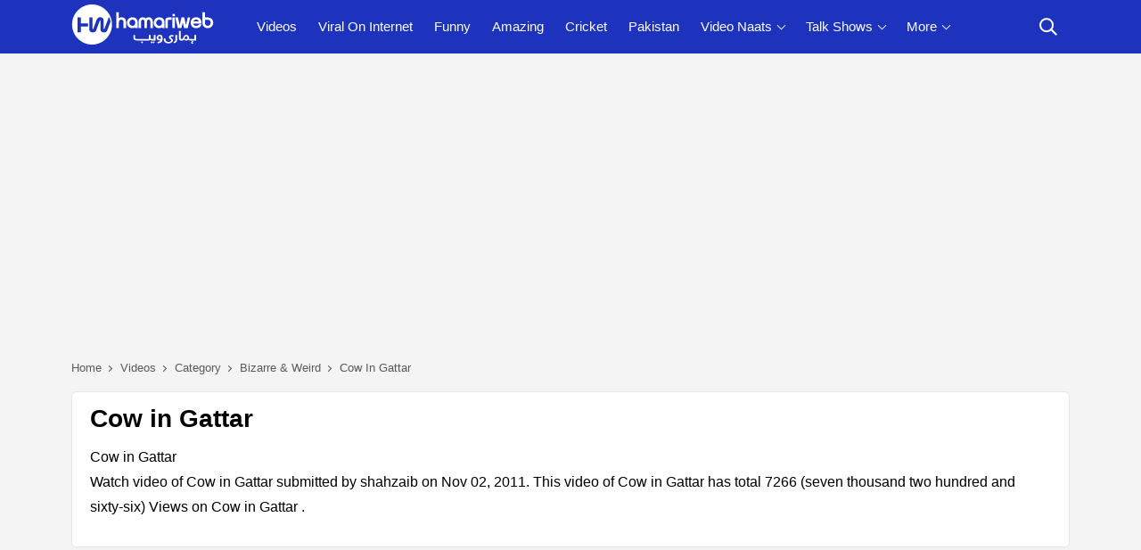

--- FILE ---
content_type: text/html; charset=utf-8
request_url: https://videos.hamariweb.com/bizarre-and-weird/cow-in-gattar_2856
body_size: 22462
content:
<!DOCTYPE html>
<html lang="en-US">
<head id="Head1">
    <script async src="//c.pubguru.net/pg.hamariweb.js"></script>
    <script async src="https://securepubads.g.doubleclick.net/tag/js/gpt.js"></script>
    <script type="text/javascript">    window.googletag = window.googletag || {}; window.googletag.cmd = window.googletag.cmd || []; window.googletag.cmd.push(function () { window.__onpageGptEmbed = (new Date()).getTime() })</script>

    <meta charset="utf-8" /><meta http-equiv="X-UA-Compatible" content="IE=edge,chrome=1" /><meta name="viewport" content="width=device-width, initial-scale=1, shrink-to-fit=no" /><script>class UPLazyLoadScripts {constructor(e) {this.triggerEvents = e, this.eventOptions = {passive: !0}, this.userEventListener = this.triggerListener.bind(this), this.delayedScripts = {normal: [],async: [],defer: []}, this.allJQueries = []}_addUserInteractionListener(e) {this.triggerEvents.forEach((t => window.addEventListener(t, e.userEventListener, e.eventOptions)))}_removeUserInteractionListener(e) {this.triggerEvents.forEach((t => window.removeEventListener(t, e.userEventListener, e.eventOptions)))}triggerListener() {this._removeUserInteractionListener(this), "loading" === document.readyState ? document.addEventListener("DOMContentLoaded", this._loadEverythingNow.bind(this)) : this._loadEverythingNow()}async _loadEverythingNow() {this._delayEventListeners(), this._delayJQueryReady(this), this._handleDocumentWrite(), this._registerAllDelayedScripts(), this._preloadAllScripts(), await this._loadScriptsFromList(this.delayedScripts.normal), await this._loadScriptsFromList(this.delayedScripts.defer), await this._loadScriptsFromList(this.delayedScripts.async), await this._triggerDOMContentLoaded(), await this._triggerWindowLoad(), window.dispatchEvent(new Event("rocket-allScriptsLoaded"))}_registerAllDelayedScripts() {document.querySelectorAll("script[type=uplazyloadscript]").forEach((e => {e.hasAttribute("src") ? e.hasAttribute("async") && !1 !== e.async ? this.delayedScripts.async.push(e) : e.hasAttribute("defer") && !1 !== e.defer || "module" === e.getAttribute("data-rocket-type") ? this.delayedScripts.defer.push(e) : this.delayedScripts.normal.push(e) : this.delayedScripts.normal.push(e)}))}async _transformScript(e) {return await this._requestAnimFrame(), new Promise((t => {const n = document.createElement("script");let i;[...e.attributes].forEach((e => {let t = e.nodeName;"type" !== t && ("data-rocket-type" === t && (t = "type", i = e.nodeValue), n.setAttribute(t, e.nodeValue))})), e.hasAttribute("src") && this._isValidScriptType(i) ? (n.addEventListener("load", t), n.addEventListener("error", t)) : (n.text = e.text, t()), e.parentNode.replaceChild(n, e)}))}_isValidScriptType(e) {return !e || "" === e || "string" == typeof e && ["text/javascript", "text/x-javascript", "text/ecmascript", "text/jscript", "application/javascript", "application/x-javascript", "application/ecmascript", "application/jscript", "module"].includes(e.toLowerCase())}async _loadScriptsFromList(e) {const t = e.shift();return t ? (await this._transformScript(t), this._loadScriptsFromList(e)) : Promise.resolve()}_preloadAllScripts() {var e = document.createDocumentFragment();[...this.delayedScripts.normal, ...this.delayedScripts.defer, ...this.delayedScripts.async].forEach((t => {const n = t.getAttribute("src");if (n) {const t = document.createElement("link");t.href = n, t.rel = "preload", t.as = "script", e.appendChild(t)}})), document.head.appendChild(e)}_delayEventListeners() {let e = {};function t(t, n) {! function(t) {function n(n) {return e[t].eventsToRewrite.indexOf(n) >= 0 ? "rocket-" + n : n}e[t] || (e[t] = {originalFunctions: {add: t.addEventListener,remove: t.removeEventListener},eventsToRewrite: []}, t.addEventListener = function() {arguments[0] = n(arguments[0]), e[t].originalFunctions.add.apply(t, arguments)}, t.removeEventListener = function() {arguments[0] = n(arguments[0]), e[t].originalFunctions.remove.apply(t, arguments)})}(t), e[t].eventsToRewrite.push(n)}function n(e, t) {let n = e[t];Object.defineProperty(e, t, {get: () => n || function() {},set(i) {e["rocket" + t] = n = i}})}t(document, "DOMContentLoaded"), t(window, "DOMContentLoaded"), t(window, "load"), t(window, "pageshow"), t(document, "readystatechange"), n(document, "onreadystatechange"), n(window, "onload"), n(window, "onpageshow")}_delayJQueryReady(e) {let t = window.jQuery;Object.defineProperty(window, "jQuery", {get: () => t,set(n) {if (n && n.fn && !e.allJQueries.includes(n)) {n.fn.ready = n.fn.init.prototype.ready = function(t) {e.domReadyFired ? t.bind(document)(n) : document.addEventListener("rocket-DOMContentLoaded", (() => t.bind(document)(n)))};const t = n.fn.on;n.fn.on = n.fn.init.prototype.on = function() {if (this[0] === window) {function e(e) {return e.split(" ").map((e => "load" === e || 0 === e.indexOf("load.") ? "rocket-jquery-load" : e)).join(" ")}"string" == typeof arguments[0] || arguments[0] instanceof String ? arguments[0] = e(arguments[0]) : "object" == typeof arguments[0] && Object.keys(arguments[0]).forEach((t => {delete Object.assign(arguments[0], {[e(t)]: arguments[0][t]})[t]}))}return t.apply(this, arguments), this}, e.allJQueries.push(n)}t = n}})}async _triggerDOMContentLoaded() {this.domReadyFired = !0, await this._requestAnimFrame(), document.dispatchEvent(new Event("rocket-DOMContentLoaded")), await this._requestAnimFrame(), window.dispatchEvent(new Event("rocket-DOMContentLoaded")), await this._requestAnimFrame(), document.dispatchEvent(new Event("rocket-readystatechange")), await this._requestAnimFrame(), document.rocketonreadystatechange && document.rocketonreadystatechange()}async _triggerWindowLoad() {await this._requestAnimFrame(), window.dispatchEvent(new Event("rocket-load")), await this._requestAnimFrame(), window.rocketonload && window.rocketonload(), await this._requestAnimFrame(), this.allJQueries.forEach((e => e(window).trigger("rocket-jquery-load"))), window.dispatchEvent(new Event("rocket-pageshow")), await this._requestAnimFrame(), window.rocketonpageshow && window.rocketonpageshow()}_handleDocumentWrite() {const e = new Map;document.write = document.writeln = function(t) {const n = document.currentScript;n || console.error("unable to document.write this: " + t);const i = document.createRange(),r = n.parentElement;let a = e.get(n);void 0 === a && (a = n.nextSibling, e.set(n, a));const o = document.createDocumentFragment();i.setStart(o, 0), o.appendChild(i.createContextualFragment(t)), r.insertBefore(o, a)}}async _requestAnimFrame() {return new Promise((e => requestAnimationFrame(e)))}static run() {const e = new UPLazyLoadScripts(["keydown", "mousemove", "touchmove", "touchstart", "touchend", "wheel"]);e._addUserInteractionListener(e)}}UPLazyLoadScripts.run(); /*! lazysizes - v4.0.1 */!function (a, b) { var c = b(a, a.document); a.lazySizes = c, "object" == typeof module && module.exports && (module.exports = c) } (window, function (a, b) { "use strict"; if (b.getElementsByClassName) { var c, d, e = b.documentElement, f = a.Date, g = a.HTMLPictureElement, h = "addEventListener", i = "getAttribute", j = a[h], k = a.setTimeout, l = a.requestAnimationFrame || k, m = a.requestIdleCallback, n = /^picture$/i, o = ["load", "error", "lazyincluded", "_lazyloaded"], p = {}, q = Array.prototype.forEach, r = function (a, b) { return p[b] || (p[b] = new RegExp("(\\s|^)" + b + "(\\s|$)")), p[b].test(a[i]("class") || "") && p[b] }, s = function (a, b) { r(a, b) || a.setAttribute("class", (a[i]("class") || "").trim() + " " + b) }, t = function (a, b) { var c; (c = r(a, b)) && a.setAttribute("class", (a[i]("class") || "").replace(c, " ")) }, u = function (a, b, c) { var d = c ? h : "removeEventListener"; c && u(a, b), o.forEach(function (c) { a[d](c, b) }) }, v = function (a, d, e, f, g) { var h = b.createEvent("CustomEvent"); return e || (e = {}), e.instance = c, h.initCustomEvent(d, !f, !g, e), a.dispatchEvent(h), h }, w = function (b, c) { var e; !g && (e = a.picturefill || d.pf) ? e({ reevaluate: !0, elements: [b] }) : c && c.src && (b.src = c.src) }, x = function (a, b) { return (getComputedStyle(a, null) || {})[b] }, y = function (a, b, c) { for (c = c || a.offsetWidth; c < d.minSize && b && !a._lazysizesWidth; ) c = b.offsetWidth, b = b.parentNode; return c }, z = function () { var a, c, d = [], e = [], f = d, g = function () { var b = f; for (f = d.length ? e : d, a = !0, c = !1; b.length; ) b.shift()(); a = !1 }, h = function (d, e) { a && !e ? d.apply(this, arguments) : (f.push(d), c || (c = !0, (b.hidden ? k : l)(g))) }; return h._lsFlush = g, h } (), A = function (a, b) { return b ? function () { z(a) } : function () { var b = this, c = arguments; z(function () { a.apply(b, c) }) } }, B = function (a) { var b, c = 0, e = 125, g = d.ricTimeout, h = function () { b = !1, c = f.now(), a() }, i = m && d.ricTimeout ? function () { m(h, { timeout: g }), g !== d.ricTimeout && (g = d.ricTimeout) } : A(function () { k(h) }, !0); return function (a) { var d; (a = a === !0) && (g = 33), b || (b = !0, d = e - (f.now() - c), 0 > d && (d = 0), a || 9 > d && m ? i() : k(i, d)) } }, C = function (a) { var b, c, d = 99, e = function () { b = null, a() }, g = function () { var a = f.now() - c; d > a ? k(g, d - a) : (m || e)(e) }; return function () { c = f.now(), b || (b = k(g, d)) } }; !function () { var b, c = { lazyClass: "lazyload", loadedClass: "lazyloaded", loadingClass: "lazyloading", preloadClass: "lazypreload", errorClass: "lazyerror", autosizesClass: "lazyautosizes", srcAttr: "data-src", srcsetAttr: "data-srcset", sizesAttr: "data-sizes", minSize: 40, customMedia: {}, init: !0, expFactor: 1.5, hFac: .8, loadMode: 2, loadHidden: !0, ricTimeout: 300 }; d = a.lazySizesConfig || a.lazysizesConfig || {}; for (b in c) b in d || (d[b] = c[b]); a.lazySizesConfig = d, k(function () { d.init && F() }) } (); var D = function () { var g, l, m, o, p, y, D, F, G, H, I, J, K, L, M = /^img$/i, N = /^iframe$/i, O = "onscroll" in a && !/glebot/.test(navigator.userAgent), P = 0, Q = 0, R = 0, S = -1, T = function (a) { R--, a && a.target && u(a.target, T), (!a || 0 > R || !a.target) && (R = 0) }, U = function (a, c) { var d, f = a, g = "hidden" == x(b.body, "visibility") || "hidden" != x(a, "visibility"); for (F -= c, I += c, G -= c, H += c; g && (f = f.offsetParent) && f != b.body && f != e; ) g = (x(f, "opacity") || 1) > 0, g && "visible" != x(f, "overflow") && (d = f.getBoundingClientRect(), g = H > d.left && G < d.right && I > d.top - 1 && F < d.bottom + 1); return g }, V = function () { var a, f, h, j, k, m, n, p, q, r = c.elements; if ((o = d.loadMode) && 8 > R && (a = r.length)) { f = 0, S++, null == K && ("expand" in d || (d.expand = e.clientHeight > 500 && e.clientWidth > 500 ? 500 : 370), J = d.expand, K = J * d.expFactor), K > Q && 1 > R && S > 2 && o > 2 && !b.hidden ? (Q = K, S = 0) : Q = o > 1 && S > 1 && 6 > R ? J : P; for (; a > f; f++) if (r[f] && !r[f]._lazyRace) if (O) if ((p = r[f][i]("data-expand")) && (m = 1 * p) || (m = Q), q !== m && (y = innerWidth + m * L, D = innerHeight + m, n = -1 * m, q = m), h = r[f].getBoundingClientRect(), (I = h.bottom) >= n && (F = h.top) <= D && (H = h.right) >= n * L && (G = h.left) <= y && (I || H || G || F) && (d.loadHidden || "hidden" != x(r[f], "visibility")) && (l && 3 > R && !p && (3 > o || 4 > S) || U(r[f], m))) { if (ba(r[f]), k = !0, R > 9) break } else !k && l && !j && 4 > R && 4 > S && o > 2 && (g[0] || d.preloadAfterLoad) && (g[0] || !p && (I || H || G || F || "auto" != r[f][i](d.sizesAttr))) && (j = g[0] || r[f]); else ba(r[f]); j && !k && ba(j) } }, W = B(V), X = function (a) { s(a.target, d.loadedClass), t(a.target, d.loadingClass), u(a.target, Z), v(a.target, "lazyloaded") }, Y = A(X), Z = function (a) { Y({ target: a.target }) }, $ = function (a, b) { try { a.contentWindow.location.replace(b) } catch (c) { a.src = b } }, _ = function (a) { var b, c = a[i](d.srcsetAttr); (b = d.customMedia[a[i]("data-media") || a[i]("media")]) && a.setAttribute("media", b), c && a.setAttribute("srcset", c) }, aa = A(function (a, b, c, e, f) { var g, h, j, l, o, p; (o = v(a, "lazybeforeunveil", b)).defaultPrevented || (e && (c ? s(a, d.autosizesClass) : a.setAttribute("sizes", e)), h = a[i](d.srcsetAttr), g = a[i](d.srcAttr), f && (j = a.parentNode, l = j && n.test(j.nodeName || "")), p = b.firesLoad || "src" in a && (h || g || l), o = { target: a }, p && (u(a, T, !0), clearTimeout(m), m = k(T, 2500), s(a, d.loadingClass), u(a, Z, !0)), l && q.call(j.getElementsByTagName("source"), _), h ? a.setAttribute("srcset", h) : g && !l && (N.test(a.nodeName) ? $(a, g) : a.src = g), f && (h || l) && w(a, { src: g })), a._lazyRace && delete a._lazyRace, t(a, d.lazyClass), z(function () { (!p || a.complete && a.naturalWidth > 1) && (p ? T(o) : R--, X(o)) }, !0) }), ba = function (a) { var b, c = M.test(a.nodeName), e = c && (a[i](d.sizesAttr) || a[i]("sizes")), f = "auto" == e; (!f && l || !c || !a[i]("src") && !a.srcset || a.complete || r(a, d.errorClass) || !r(a, d.lazyClass)) && (b = v(a, "lazyunveilread").detail, f && E.updateElem(a, !0, a.offsetWidth), a._lazyRace = !0, R++, aa(a, b, f, e, c)) }, ca = function () { if (!l) { if (f.now() - p < 999) return void k(ca, 999); var a = C(function () { d.loadMode = 3, W() }); l = !0, d.loadMode = 3, W(), j("scroll", function () { 3 == d.loadMode && (d.loadMode = 2), a() }, !0) } }; return { _: function () { p = f.now(), c.elements = b.getElementsByClassName(d.lazyClass), g = b.getElementsByClassName(d.lazyClass + " " + d.preloadClass), L = d.hFac, j("scroll", W, !0), j("resize", W, !0), a.MutationObserver ? new MutationObserver(W).observe(e, { childList: !0, subtree: !0, attributes: !0 }) : (e[h]("DOMNodeInserted", W, !0), e[h]("DOMAttrModified", W, !0), setInterval(W, 999)), j("hashchange", W, !0), ["focus", "mouseover", "click", "load", "transitionend", "animationend", "webkitAnimationEnd"].forEach(function (a) { b[h](a, W, !0) }), /d$|^c/.test(b.readyState) ? ca() : (j("load", ca), b[h]("DOMContentLoaded", W), k(ca, 2e4)), c.elements.length ? (V(), z._lsFlush()) : W() }, checkElems: W, unveil: ba} } (), E = function () { var a, c = A(function (a, b, c, d) { var e, f, g; if (a._lazysizesWidth = d, d += "px", a.setAttribute("sizes", d), n.test(b.nodeName || "")) for (e = b.getElementsByTagName("source"), f = 0, g = e.length; g > f; f++) e[f].setAttribute("sizes", d); c.detail.dataAttr || w(a, c.detail) }), e = function (a, b, d) { var e, f = a.parentNode; f && (d = y(a, f, d), e = v(a, "lazybeforesizes", { width: d, dataAttr: !!b }), e.defaultPrevented || (d = e.detail.width, d && d !== a._lazysizesWidth && c(a, f, e, d))) }, f = function () { var b, c = a.length; if (c) for (b = 0; c > b; b++) e(a[b]) }, g = C(f); return { _: function () { a = b.getElementsByClassName(d.autosizesClass), j("resize", g) }, checkElems: g, updateElem: e} } (), F = function () { F.i || (F.i = !0, E._(), D._()) }; return c = { cfg: d, autoSizer: E, loader: D, init: F, uP: w, aC: s, rC: t, hC: r, fire: v, gW: y, rAF: z} } });/* BG */!function (a, b) { var c = function () { b(a.lazySizes), a.removeEventListener("lazyunveilread", c, !0) }; b = b.bind(null, a, a.document), "object" == typeof module && module.exports ? b(require("lazysizes")) : a.lazySizes ? c() : a.addEventListener("lazyunveilread", c, !0) } (window, function (a, b, c) { "use strict"; function d(a, c) { if (!g[a]) { var d = b.createElement(c ? "link" : "script"), e = b.getElementsByTagName("script")[0]; c ? (d.rel = "stylesheet", d.href = a) : d.src = a, g[a] = !0, g[d.src || d.href] = !0, e.parentNode.insertBefore(d, e) } } var e, f, g = {}; b.addEventListener && (f = /\(|\)|\s|'/, e = function (a, c) { var d = b.createElement("img"); d.onload = function () { d.onload = null, d.onerror = null, d = null, c() }, d.onerror = d.onload, d.src = a, d && d.complete && d.onload && d.onload() }, addEventListener("lazybeforeunveil", function (a) { if (a.detail.instance == c) { var b, g, h, i; a.defaultPrevented || ("none" == a.target.preload && (a.target.preload = "auto"), b = a.target.getAttribute("data-link"), b && d(b, !0), b = a.target.getAttribute("data-script"), b && d(b), b = a.target.getAttribute("data-require"), b && (c.cfg.requireJs ? c.cfg.requireJs([b]) : d(b)), h = a.target.getAttribute("data-bg"), h && (a.detail.firesLoad = !0, g = function () { a.target.style.backgroundImage = "url(" + (f.test(h) ? JSON.stringify(h) : h) + ")", a.detail.firesLoad = !1, c.fire(a.target, "_lazyloaded", {}, !0, !0) }, e(h, g)), (i = a.target.getAttribute("data-poster")) && (a.detail.firesLoad = !0, g = function () { a.target.poster = i, a.detail.firesLoad = !1, c.fire(a.target, "_lazyloaded", {}, !0, !0) }, e(i, g))) } }, !1)) });</script><title>
	Cow in Gattar  - Bizarre & Weird Videos
</title><meta http-equiv="Content-Type" content="text/html; charset=UTF-8" /><link href="//fonts.gstatic.com" crossorigin="" rel="preconnect" />
    
    <!-- Favicons -->
    <link rel="apple-touch-icon" sizes="57x57" href="https://cdn.hamariweb.com/icons/apple-icon-57x57.png" /><link rel="apple-touch-icon" sizes="60x60" href="https://cdn.hamariweb.com/icons/apple-icon-60x60.png" /><link rel="apple-touch-icon" sizes="72x72" href="https://cdn.hamariweb.com/icons/apple-icon-72x72.png" /><link rel="apple-touch-icon" sizes="76x76" href="https://cdn.hamariweb.com/icons/apple-icon-76x76.png" /><link rel="apple-touch-icon" sizes="114x114" href="https://cdn.hamariweb.com/icons/apple-icon-114x114.png" /><link rel="apple-touch-icon" sizes="120x120" href="https://cdn.hamariweb.com/icons/apple-icon-120x120.png" /><link rel="apple-touch-icon" sizes="144x144" href="https://cdn.hamariweb.com/icons/apple-icon-144x144.png" /><link rel="apple-touch-icon" sizes="152x152" href="https://cdn.hamariweb.com/icons/apple-icon-152x152.png" /><link rel="apple-touch-icon" sizes="180x180" href="https://cdn.hamariweb.com/icons/apple-icon-180x180.png" /><link rel="icon" type="image/png" sizes="192x192" href="https://cdn.hamariweb.com/icons/android-icon-192x192.png" /><link rel="icon" type="image/png" sizes="32x32" href="https://cdn.hamariweb.com/icons/favicon-32x32.png" /><link rel="icon" type="image/png" sizes="96x96" href="https://cdn.hamariweb.com/icons/favicon-96x96.png" /><link rel="icon" type="image/png" sizes="16x16" href="https://cdn.hamariweb.com/icons/favicon-16x16.png" /><link rel="manifest" href="https://cdn.hamariweb.com/icons/manifest.json" /><meta name="msapplication-TileColor" content="#ffffff" /><meta name="msapplication-TileImage" content="https://cdn.hamariweb.com/icons/ms-icon-144x144.png" /><meta name="theme-color" content="#ffffff" /><link rel="preload" as="image" href="https://cdn.hamariweb.com/images/hw-logo-light.png" type="image/png" fetchpriority="high" /><link rel="preload" as="image" href="https://cdn.hamariweb.com/images/hw-logo-light.svg" type="image/svg+xml" fetchpriority="high" />

    <script type="uplazyloadscript" data-rocket-type='text/javascript' src="https://cdn.hamariweb.com/js/jquery.min.js"></script>
    <script type="uplazyloadscript" data-rocket-type='text/javascript' src="https://cdn.hamariweb.com/js/jquery-ui.min.js"></script>
    <script async src="https://cdn.hamariweb.com/js/lazysizesbg.min.js"></script>

    <script type="text/javascript">
        window.pg = window.pg || [];
        window.pg.disabledUnits = ['/1021105/HW_MM_sidebar1', '/1021105/HW_MM_sidebar2', '/1021105/HW_MM_inarticle'];
        window.pg.kvps = window.pg.kvps || {};
        window.pg.kvps["Section"] = "Videos";
    </script>
    
    <script>
        (function (w, d, s, l, i) { w[l] = w[l] || []; w[l].push({ 'gtm.start': new Date().getTime(), event: 'gtm.js' }); var f = d.getElementsByTagName(s)[0], j = d.createElement(s), dl = l != 'dataLayer' ? '&l=' + l : ''; j.async = true; j.src = 'https://www.googletagmanager.com/gtm.js?id=' + i + dl; f.parentNode.insertBefore(j, f); })(window, document, 'script', 'dataLayer', 'GTM-MH9G37');
    </script>
    <style>:root{--primary-color:#1d33bd;--primary-font:"Plus Jakarta Sans",sans-serif}.ui-menu,ol,ul{padding:0}*,:after,:before{-webkit-box-sizing:border-box;box-sizing:border-box}.nav__dropdown-menu,.nav__menu,.ui-menu,ul{list-style:none}a,a:focus,a:hover{text-decoration:none}body,input,select,textarea{font-family:Poppins,sans-serif}.nav-icon-toggle,button,select{text-transform:none}.logo{width:160px;height:50px;background-size:contain;background-repeat:no-repeat;line-height:1}.logo:focus-visible{border:none;outline:0}input[type=radio]+label:before{display:inline-block;content:"";-webkit-box-shadow:0 0 0 1px #dbdce1;box-shadow:0 0 0 1px #dbdce1;border-radius:40px;margin:-3px 5px 0 0;outline:0;vertical-align:middle;cursor:pointer;width:15px;height:15px}input[type=radio]:checked+label:before{background-color:#000;border:4px solid #fff;padding:3px}input[type=checkbox]+label,input[type=radio]+label{cursor:pointer;margin-bottom:0;position:relative;line-height:22px}.breadcrumbs li:last-child a:after,.d-none,.d_none,.hide_div,.mobile_menu,input[type=radio]{display:none}.d-block,.ui-menu,article,aside,footer,header,main,nav,section{display:block}button,input,optgroup,select,textarea{margin:0;font-size:inherit;line-height:inherit}button,input{overflow:visible}[type=reset],[type=submit],button,html [type=button]{-webkit-appearance:button}.ui-helper-hidden-accessible{border:0;clip:rect(0 0 0 0);height:1px;margin:-1px;overflow:hidden;padding:0;position:absolute;width:1px}.footer p,.ui-menu,body,ol,ul{margin:0}.ui-front{z-index:100}.ui-autocomplete{position:absolute;top:0;left:0;cursor:default}.ui-menu{outline:0}.ui-menu .ui-menu-item{margin:0;cursor:pointer}.ui-menu .ui-menu-item-wrapper{position:relative;padding:10px 16px;font-size:14px;border-top:1px solid #eee}.ui-widget{font-size:14px;font-weight:600}.ui-widget.ui-widget-content{border:1px solid #ccc}.ui-widget-content{border:1px solid #ddd;background:#fff;color:#000}.ui-button.ui-state-active:hover,.ui-button:active,.ui-state-active,.ui-widget-content .ui-state-active,.ui-widget-header .ui-state-active,a.ui-button:active{background:#fff;font-weight:700;color:#00f}.nav__right,.nav__search{margin-left:auto}.nav{min-height:60px;-webkit-backface-visibility:hidden;backface-visibility:hidden;z-index:120;-webkit-transition:height .3s ease-in-out;transition:height .3s ease-in-out}.nav__right{display:-webkit-box;display:-ms-flexbox;display:flex}.footer a:focus,.footer a:hover,.nav__right a:focus,.nav__right a:hover{color:var(--primary-color)}.nav__search-box{max-width:400px;position:absolute;width:100%;right:0;top:100%;padding:10px;background-color:#f7f7f7;display:none;z-index:99;margin-bottom:0}.nav__search-box input{margin-bottom:0;font-size:14px}.nav-icon-toggle:focus,.nav__search-box input:focus,input:focus,select:focus,textarea:focus{outline:0}.nav__search-box input#btnSearch{position:absolute;top:10px;right:10px;width:45px;padding:0;margin-bottom:0;object-fit:cover}.nav__search-input{margin-bottom:0;display:block}.nav__search-trigger{color:#000;display:flex;width:48px;height:48px;line-height:48px;align-items:center;justify-content:center;background:0 0;border:none}.nav__search .ui-close{font-size:20px;position:relative}.nav-icon-toggle{padding:0;display:inline-block;cursor:pointer;-webkit-transition:.15s linear;transition:.15s linear;font:inherit;color:inherit;background-color:transparent;border:0;margin-right:20px;overflow:visible}.nav-icon-toggle__box{width:18px;height:20px;position:relative;display:block}.nav-icon-toggle__inner{display:block;top:50%;margin-top:-1px;margin-left:3px;width:18px}.nav-icon-toggle__inner,.nav-icon-toggle__inner:after,.nav-icon-toggle__inner:before{height:2px;background-color:#fff;position:absolute;-webkit-transition:.2s;transition:.2s}.nav-icon-toggle:hover .nav-icon-toggle__inner,.nav-icon-toggle:hover .nav-icon-toggle__inner:after,.nav-icon-toggle:hover .nav-icon-toggle__inner:before{background-color:#fff}.nav-icon-toggle__inner:after,.nav-icon-toggle__inner:before{content:"";display:block}.breadcrumbs li a:after,.h5_link:after,.subcatlist:after{content:'';display:inline-block}.nav-icon-toggle__inner:before{top:-6px;width:18px}.nav-icon-toggle__inner:after{bottom:-6px;width:18px}.sticky{position:fixed;left:0;top:0;width:100%;z-index:999;-webkit-transition:.5s ease-in-out;transition:.5s ease-in-out}.flex-parent{display:-webkit-box;display:-ms-flexbox;display:flex;-ms-flex-flow:row nowrap;-webkit-box-orient:horizontal;-webkit-box-direction:normal;flex-flow:row nowrap;-webkit-box-pack:justify;-ms-flex-pack:justify;justify-content:space-between;-webkit-box-align:center;-ms-flex-align:center;align-items:center;min-height:60px}.flex-child{margin:0 auto}.nav__holder{background-color:var(--primary-color)}@media (min-width:1200px){.nav__dropdown .nav__dropdown,.nav__menu,.nav__menu>li,.nav__menu>li>a{position:relative}.nav__dropdown-menu>li>a:hover{color:var(--primary-color)}.nav__menu>li>a:hover{color:#fff}.nav__dropdown>a:after{content:'';margin-left:7px;font-size:10px;width:7px;height:7px;color:#000;display:inline-block;border-right:1px solid #fff;border-bottom:1px solid #fff;transform:rotate(45deg);margin-bottom:3px}.nav__dropdown .nav__dropdown>a:after{content:'';position:absolute;right:20px;top:35%;-webkit-transform:translateY(-50%);transform:translateY(-50%);transform:rotate(-45deg);border-right:1px solid #000;border-bottom:1px solid #000}.nav__menu>li.active a:before,.nav__menu>li:hover a:before{width:100%}.nav__menu>li>a{color:#fff;font-size:15px;line-height:60px;font-weight:500;text-transform:capitalize;padding:0 10px;display:block;font-family:var(--primary-font)}.nav__menu>li>a:before{content:'';position:absolute;width:0;height:2px;bottom:0;left:0;right:0;margin:0 auto;background-color:var(--primary-color);transition:.3s ease-in-out}.nav__menu>li{display:inline-block;text-align:center}.nav__dropdown-menu{position:absolute;top:100%;left:0;padding:0;z-index:1000;min-width:220px;width:100%;text-align:left;list-style:none;white-space:nowrap;background-color:#fff;-webkit-box-shadow:0 4px 20px rgba(0,0,0,.1);box-shadow:0 4px 20px rgba(0,0,0,.1);background-clip:padding-box;display:block;visibility:hidden;opacity:0;-webkit-transition:.1s ease-in-out;transition:.1s ease-in-out}.nav__dropdown-menu>li>a{color:#000;padding:10px 15px;font-size:14px;display:block;border-bottom:1px solid #eee}.nav__dropdown:hover>.nav__dropdown-menu{opacity:1;visibility:visible}.nav__dropdown-menu .nav__dropdown-menu{left:100%;top:0}.nav-icon-toggle,.sidenav__close,.sidenav__menu-toggle{display:none}}.pagination li a:hover,.pagination li.active span{background:#333;color:#fff}@media(max-width:1199px){.sidenav__close{position:absolute;right:15px;top:15px}.sidenav__close-button{padding:0;background:0 0;border:0;color:#fff;width:24px;height:24px}.sidenav__close-icon{font-size:22px;line-height:24px}.content-overlay{position:fixed;width:100%;height:100%;top:0;bottom:0;opacity:0;visibility:hidden;-webkit-transition:.3s cubic-bezier(.16, .36, 0, .98);transition:.3s cubic-bezier(.16, .36, 0, .98);background-color:rgba(0,0,0,.5)}.content-overlay--is-visible{opacity:1;visibility:visible}.nav__right-item{margin-right:0}.sidenav__menu-toggle{position:absolute;top:0;right:5px;background-color:transparent;border:none;color:#54555e;font-size:12px;padding:0;width:46px;height:46px;text-align:center}.sidenav__menu-toggle .ui-arrow-down:before{content:'';width:7px;height:7px;color:#000;display:inline-block;border-right:1px solid #fff;border-bottom:1px solid #fff;transform:rotate(45deg);margin-bottom:4px}.sidenav__close-button:focus,.sidenav__menu-toggle:focus{outline:0}.nav__search-box{width:100%}.logo{position:absolute;left:50%;top:50%;-webkit-transform:translate(-50%,-50%);transform:translate(-50%,-50%)}.nav__wrap{text-align:left;left:0;background-color:var(--primary-color);position:fixed;top:0;bottom:0;width:250px;height:100vh;z-index:999;overflow-y:auto;-webkit-transition:-webkit-transform .5s cubic-bezier(.55, 0, .1, 1);transition:transform .5s cubic-bezier(.55, 0, .1, 1);transition:transform .5s cubic-bezier(.55, 0, .1, 1),-webkit-transform .5s cubic-bezier(.55, 0, .1, 1);-webkit-transform:translateX(-320px);transform:translateX(-320px)}.sidenav--is-open{-webkit-transform:translateX(0);transform:translateX(0)}.nav__menu{list-style:none;padding:50px 0}.nav__menu li{position:relative;border-bottom:1px solid #e3e4e826;font-size:14px}.nav__menu li:last-child{border-bottom:0}.nav__menu li a{text-transform:capitalize;font-family:var(--primary-font);width:100%;display:block;color:#fff;padding:12px 15px;font-size:15px;font-weight:600;-webkit-transition:background .3s;transition:background .3s}.nav__dropdown-menu{list-style:none;overflow:hidden;display:none}.sidenav__menu--is-open>a{color:#fff;border-bottom:1px solid #e3e4e826}.nav__dropdown-menu li a{padding-left:25px!important}}#back-to-top svg,.breadcrumbs li a,.h5_link,.relative{position:relative}.bg_gray,.h5_link:after,.subcatlist:after{background:#f4f4f4}@media screen and (max-width:1200px) and (min-width:1025px){.nav__menu>li>a{font-size:12px;padding:0 8px}}.row{display:-webkit-box;display:-ms-flexbox;display:flex;-ms-flex-wrap:wrap;flex-wrap:wrap;margin-right:-10px;margin-left:-10px}.col-lg-1,.col-lg-10,.col-lg-11,.col-lg-12,.col-lg-2,.col-lg-3,.col-lg-4,.col-lg-5,.col-lg-6,.col-lg-7,.col-lg-8,.col-lg-9,.col-md-1,.col-md-10,.col-md-11,.col-md-12,.col-md-2,.col-md-3,.col-md-4,.col-md-5,.col-md-6,.col-md-7,.col-md-8,.col-md-9,.col-sm-6{position:relative;width:100%;min-height:1px;padding-right:10px;padding-left:10px}.container{width:100%;padding-right:10px;padding-left:10px;margin-right:auto;margin-left:auto}@media (min-width:576px){.container{max-width:540px}}@media (min-width:768px){.container{max-width:720px}.col-md-2{-webkit-box-flex:0;-ms-flex:0 0 16.666667%;flex:0 0 16.666667%;max-width:16.666667%}.col-md-3{-webkit-box-flex:0;-ms-flex:0 0 25%;flex:0 0 25%;max-width:25%}.col-md-4{-webkit-box-flex:0;-ms-flex:0 0 33.33%;flex:0 0 33.33%;max-width:33.33%}.col-md-5{-webkit-box-flex:0;-ms-flex:0 0 41.66667%;flex:0 0 41.66667%;max-width:41.66667%}.col-md-6{-webkit-box-flex:0;-ms-flex:0 0 50%;flex:0 0 50%;max-width:50%}.col-md-7{-webkit-box-flex:0;-ms-flex:0 0 58.33333%;flex:0 0 58.33333%;max-width:58.33333%}.col-md-8{-webkit-box-flex:0;-ms-flex:0 0 66.66667%;flex:0 0 66.66667%;max-width:66.66667%}.col-md-9{-ms-flex:0 0 75%;flex:0 0 75%;max-width:75%}}@media (min-width:992px){.text-lg-right{text-align:right}.col-lg-2{-webkit-box-flex:0;-ms-flex:0 0 16.66667%;flex:0 0 16.66667%;max-width:16.66667%}.col-lg-3{-webkit-box-flex:0;-ms-flex:0 0 25%;flex:0 0 25%;max-width:25%}.col-lg-4{-webkit-box-flex:0;-ms-flex:0 0 33.33333%;flex:0 0 33.33333%;max-width:33.33333%}.col-lg-5{-webkit-box-flex:0;-ms-flex:0 0 41.66667%;flex:0 0 41.66667%;max-width:41.66667%}.col-lg-6{-webkit-box-flex:0;-ms-flex:0 0 50%;flex:0 0 50%;max-width:50%}.col-lg-7{-webkit-box-flex:0;-ms-flex:0 0 58.33333%;flex:0 0 58.33333%;max-width:58.33333%}.col-lg-8{-webkit-box-flex:0;-ms-flex:0 0 66.66667%;flex:0 0 66.66667%;max-width:66.66667%}.col-lg-9{-webkit-box-flex:0;-ms-flex:0 0 75%;flex:0 0 75%;max-width:75%}.col-lg-10{-webkit-box-flex:0;-ms-flex:0 0 83.333333%;flex:0 0 83.333333%;max-width:83.333333%}.col-lg-12{-webkit-box-flex:0;-ms-flex:0 0 100%;flex:0 0 100%;max-width:100%}}.mb_0{margin-bottom:0}.mb_15{margin-bottom:15px}.mt_15{margin-top:15px}.mb_25{margin-bottom:25px}.ads_box{height:300px}.breadcrumbs{white-space:nowrap;overflow:hidden;text-overflow:ellipsis}.breadcrumbs li{color:#595959;font-size:13px;display:inline;padding:10px 0}.breadcrumbs li a{color:#595959;font-size:13px;padding-top:10px;padding-bottom:10px}.breadcrumbs li a:after{-webkit-transform:translateY(-50%);transform:translateY(-50%);transform:rotate(-45deg);border-right:1px solid #595959;border-bottom:1px solid #595959;width:5px;height:5px;margin:0 6px 1px}.breadcrumbs li,.breadcrumbs li a{text-transform:capitalize;font-weight:400}#back-to-top svg{top:4px}body{padding:0;line-height:1.5;outline:0}img{border:none;max-width:100%;-webkit-user-select:none;-moz-user-select:none;-o-user-select:none;-ms-user-select:none;user-select:none}h1,h2,h3,h4,h5,h6{margin-top:0;margin-bottom:10px;font-weight:600;line-height:1.4}h1{font-size:28px}h2{font-size:26px}p{font-size:16px;font-weight:400;line-height:28px;margin:0 0 20px}input,select,textarea{width:100%;background-color:#fff;height:48px;border:1px solid #e3e4e8;margin-bottom:24px;padding:0 6px;-webkit-transition:border-color .3s ease-in-out,background-color .3s ease-in-out;transition:border-color .3s ease-in-out,background-color .3s ease-in-out}button,html input[type=button],input[type=reset],input[type=submit]{-webkit-appearance:button;cursor:pointer}input:focus,textarea:focus{border-color:var(--primary-color);background-color:#fff;outline:0;-webkit-box-shadow:none;box-shadow:none}input::-webkit-input-placeholder,textarea::-webkit-input-placeholder{color:#54555e}.footer a,.footer p{color:#ffffffbd}.footer{background-color:#000;padding:12px 0}.footer p{font-size:13px}.section_title .title{font-size:24px;font-weight:600;margin-bottom:15px}.view_more_link{cursor:pointer;color:#000;font-size:14px;font-weight:500;transition:.5s linear}.view_more_link span{width:25px;height:25px;display:inline-block;text-align:center;background:#ddd;border-radius:50px;line-height:24px;margin-left:4px;color:#333;transition:.5s linear}.h5_link span,.subcatlist span,.video_card .content .title a{text-overflow:ellipsis;display:-webkit-box;-webkit-box-orient:vertical}.view_more_link span svg{height:1rem;width:1rem;vertical-align:middle}.text-right{text-align:right}.view_more_link:focus,.view_more_link:hover{color:#00f;text-decoration:none;transition:.5s linear}.view_more_link:focus span,.view_more_link:hover span{background:#00f;color:#fff;transition:.5s linear}.footer_links a{font-size:15px;color:#000}.text-center{text-align:center}.section{background:#fff;border:1px solid #e7e7e7;border-radius:5px;padding:10px 20px}.h5_link{color:#171821;font-size:17px;display:block;font-weight:400;padding:0 0 15px 20px;border-bottom:1px solid rgba(80,104,122,.11);text-align:left}.h5_link span,.subcatlist span{-webkit-line-clamp:1;overflow:hidden}.h5_link:after{width:9px;height:9px;border-right:2px solid #ddd;border-bottom:2px solid #ddd;border-left:2px solid #ddd;border-top:2px solid #ddd;transform:rotate(315deg);position:absolute;top:7px;left:0}.h5_link:hover:after,.subcatlist:hover:after{background:#0061f2;opacity:1}@media (min-width:1200px){.container{max-width:1140px}#back-to-top{z-index:100;width:34px;height:34px;text-align:center;border:1px solid #eee3;position:fixed;bottom:-34px;right:20px;line-height:32px;color:#fff;cursor:pointer;background-color:#333;-webkit-box-shadow:1px 1.732px 12px 0 rgb(0 0 0 / 3%);box-shadow:1px 1.732px 12px 0 rgb(0 0 0 / 3%);transition:.3s ease-in-out;text-decoration:none}#back-to-top:hover{background-color:var(--primary-color);border-color:transparent}#back-to-top:hover i{color:#fff}.d-lg-block-menu{display:block}}@media only screen and (max-width:991px){#back-to-top{display:block;z-index:100;width:34px;height:34px;text-align:center;font-size:12px;border:1px solid #eee3;position:absolute;bottom:-34px;right:20px;line-height:32px;color:#fff;background-color:rgba(23,24,33,.5);text-decoration:none}}@media(max-width:991px){.footer{position:relative;padding:12px 0;text-align:center}.footer a{font-size:14px}.footer p{padding-bottom:2px}.footer_spacer{width:100%;height:100px;display:block;background:#fff}.row{margin-right:-5px;margin-left:-5px}.col-lg-1,.col-lg-10,.col-lg-11,.col-lg-12,.col-lg-2,.col-lg-3,.col-lg-4,.col-lg-5,.col-lg-6,.col-lg-7,.col-lg-8,.col-lg-9,.col-md-1,.col-md-10,.col-md-11,.col-md-12,.col-md-2,.col-md-3,.col-md-4,.col-md-5,.col-md-6,.col-md-7,.col-md-8,.col-md-9,.col-sm-6{padding-right:5px;padding-left:5px}}@media (max-width:767px){.text-sm-center{text-align:center!important}.hidden-xs,.mobile_menu,.search-panel{display:none}input,select,textarea{font-size:13px}input:focus,select:focus,textarea:focus{box-shadow:none;outline:0}.mobile_menu{background:#f1f1f1;border-top:2px solid #f1f1f1;border-bottom:2px solid #f1f1f1;white-space:nowrap;overflow-x:auto;-webkit-overflow-scrolling:touch;-ms-overflow-style:-ms-autohiding-scrollbar;width:100%}.mobile_menu ul{width:100%;margin:0}.mobile_menu ul li{display:inline-block;padding:7px 5px;background:#fff;vertical-align:top}.mobile_menu ul li a{font-size:12px;color:#111;text-transform:uppercase;padding:0 5px;font-weight:600}}.pagination li a,.subcatlist{background:#fff;display:block}.video_card{background:#fff;border-radius:7px;overflow:hidden;border:1px solid #e7e7e7;display:table;width:100%;height:100%;box-shadow:0 1px 30px rgba(0,0,0,.05),0 1px 4px rgba(0,0,0,.15)}.video_card .image{position:relative;padding-top:55%;background:#000}.video_card .image .bg_img{position:absolute;top:0;left:0;width:100%;height:100%;background-size:cover;background-repeat:no-repeat;background-position:center}.video_card .image img{position:absolute;top:0;left:0;width:100%;height:100%;object-fit:cover}.video_card .content{padding:14px 20px 14px 60px;position:relative}.video_card .content .title{font-size:17px;font-weight:600;text-transform:capitalize;margin-bottom:6px}.video_card .content .title a{color:#000;overflow:hidden;-webkit-line-clamp:1}.video_card .content .meta{font-size:13px;display:flex;align-items:center;justify-content:space-between}.subcatlist:hover,.video_card:hover .content .title a,.video_card:hover .content svg{color:#00f}.video_card .content .meta li svg{height:14px;vertical-align:middle;position:relative;bottom:1px}.video_card .content svg{position:absolute;top:50%;left:12px;transform:translateY(-50%);width:35px;height:35px;color:#00000036;border-radius:100px;z-index:99}.pagination li a,.pagination li.active span{padding:4px 10px;margin:0 2px;border:1px solid #e7e7e7;font-size:13px;font-weight:500}.pagination{display:flex;align-items:center;justify-content:center;margin-bottom:30px}.pagination li a{border-radius:6px;color:#000}.pagination li.active span{display:block;border-radius:5px}@media(max-width:767px){body{overflow-x: hidden !important;}.col-sm-6{-webkit-box-flex:0;-ms-flex:0 0 50%;flex:0 0 50%;max-width:50%}.video_card .content{padding:10px 7px}.video_card .content .meta{font-size:13px}.video_card .content .title a{-webkit-line-clamp:2}.video_card .content svg{top:auto;bottom:10px;left:auto;right:10px;transform:none;width:20px;height:20px}.video_card .content .title{font-size:16px;margin-bottom:10px}.section{padding:10px}}.subcatlist{position:relative;margin-bottom:10px;padding:10px 15px 10px 30px;color:#333;border:1px solid #e7e7e7;border-radius:6px}.subcatlist:after{width:9px;height:9px;border-right:2px solid #ddd;border-bottom:2px solid #ddd;border-left:2px solid #ddd;border-top:2px solid #ddd;transform:rotate(315deg) translateY(-50%);position:absolute;top:45%;left:14px}</style>
    <meta name="title" content="Cow in Gattar " />
    <link rel="image_src" href="https://i4.ytimg.com/vi/5O9HHk822qA/hqdefault.jpg" />
    <meta property="og:description" content="Cow in Gattar " />
    <meta property="og:image" content="https://i4.ytimg.com/vi/5O9HHk822qA/hqdefault.jpg" />
    <meta property="og:site_name" content="Hamariweb.com" />
    <meta property="og:title" content="Cow in Gattar " />
    <meta property="og:type" content="website" />
    <meta property="og:url" content="https://videos.hamariweb.com/bizarre-and-weird/cow-in-gattar_2856" />
    <meta property="fb:app_id" content="99808193049" />
    <meta property="og:video:height" content="315" />
    <meta property="og:video:width" content="100%" />
    <meta property="og:video:type" content="application/x-shockwave-flash" />
    <meta name="video_height" content="315" />
    <meta name="video_width" content="100%" />
    
    
    <style>.v_box,.video_frame{max-width:800px;margin-left:auto;margin-right:auto}.v_box{background:#fff;margin-bottom:15px;border-radius:10px;overflow:hidden;border:1px solid #ddd}.video_frame{position:relative;padding-top:54.56%;background:#eee;border-radius:7px}.video_frame iframe,.video_frame object embed{position:absolute;top:0;left:0;width:100%;height:100%}.custom_pagination a{background:#fff;padding:4px 10px;display:inline-block;border:1px solid #ddd;border-radius:5px;font-size:14px;font-weight:500;color:#000}.custom_pagination a svg{position:relative;top:3px}.custom_pagination a.txt-black,.custom_pagination a:hover{background:#333;color:#fff}.custom_pagination{margin-bottom:20px}.v_box .content{padding:15px;text-align:center}.v_box .content .title{font-size:18px;margin-bottom:5px;font-weight:600}.v_box .content .title a{color:#333;font-weight:500}.v_box .content p{margin-bottom:0;font-size:13px}</style><style>
    .single_review{
        margin-bottom:10px;
        padding:18px;
        margin-left:20px;
        background:#fff;
        position: relative;
    }
    .single_review:before{
        content:"";
        height:0;
        width:0;
        top:0;
        left:-19px;
        position:absolute;
        border-style:solid;
        border-width:20px 0 0 20px;
        border-color:#fff transparent transparent
    }
    .single_review .title{
        margin-bottom:10px;
        font-size:16px;
        line-height:1.4;
        font-weight:600;
        color:#171821
    }
    .single_review ul{
        display:-webkit-flex;
        display:flex;
        justify-content:space-between;
        font-size:14px;
    }
    .single_review .title a{
        color:#333
    }
    @media(max-width:767px){
        .single_review ul{
            font-size:11px;
            font-weight:600
        }
        .single_review:before{
            display:none
        }
        .single_review{
            margin-left:0
        }
    }
</style><style>
    .comment_form textarea{
        height:112px;
        padding:15px;
        margin-bottom:10px
    }
    .comment_form input{
        padding:0 15px;
        margin-bottom:17px
    }
    .comment_form .btn{
        margin-bottom:0;
        font-weight:500;
        padding:0!important;
        letter-spacing:1px;
        color:#fff;
        height:46px;
        border:none;
        width:100%;
        background:#333;
        line-height:46px;
        text-transform:uppercase
    }
    .comment_form .btn:focus,.comment_form .btn:hover{
        color:#fff;
        background:#007bff
    }
    .send_comment_msg{
        border-left:7px solid #f6912d;
        display:block;
        padding:15px;
        text-align:left;
        background:#fff
    }
    .form_field .error_msg{
        position:absolute;
        top:-17px;
        font-size:10px;
        color:#00f;
        font-weight:600
    }
    .txtCapcha {
        position: relative;
    }
    .txtCapcha img{
        position:absolute;
        top:2px;
        left:1px;
        width:150px
    }
    .txtCapcha input{
        padding-left:160px
    }
    @media(max-width:991px){
        .comment_form input{
            margin-bottom:10px
        }
    }
</style>
<meta name="description" content="Cow in Gattar  - Bizarre &amp; Weird Video posted by shahzaib on Nov 02, 2011. Find Cow in Gattar  reviews on Hamariweb.com videos." /><meta name="keywords" content="Cow in Gattar  , Recent My Reports, Latest Reports,Bizarre &amp; Weird Videos" /></head>
<body id="top" class="bg_gray">
    <form method="post" action="/bizarre-and-weird/cow-in-gattar_2856" onsubmit="javascript:return WebForm_OnSubmit();" id="form1">
<div class="aspNetHidden">
<input type="hidden" name="__EVENTTARGET" id="__EVENTTARGET" value="" />
<input type="hidden" name="__EVENTARGUMENT" id="__EVENTARGUMENT" value="" />
<input type="hidden" name="__VIEWSTATE" id="__VIEWSTATE" value="/[base64]" />
</div>

<script type="text/javascript">
//<![CDATA[
var theForm = document.forms['form1'];
if (!theForm) {
    theForm = document.form1;
}
function __doPostBack(eventTarget, eventArgument) {
    if (!theForm.onsubmit || (theForm.onsubmit() != false)) {
        theForm.__EVENTTARGET.value = eventTarget;
        theForm.__EVENTARGUMENT.value = eventArgument;
        theForm.submit();
    }
}
//]]>
</script>


<script src="/WebResource.axd?d=ltL_ggHiAHHTXrxaPQI8NygTRQTVliyqQx1BiLcJ87CvAIDIVimsiND_1fDic8gfw99S28TAq1xgQkvnYeD8e1iteUIrYyOuBk0dLbdiIj81&amp;t=637811441229275428" type="text/javascript"></script>


<script src="/ScriptResource.axd?d=GqPsCPo_bm3ldxyhD6uvmew_k3Qg9T05uExqIa4vym2O9bSolT7dl6IXstXAtY0SqdjSTdQ40WCx3hdcqy8YeS2ihfjuelYlV-AimqXYgHMD1_g3gfF4CsBDlVVP1WgJrPE59EHgPSezosPQHB9Sxi-IDnHAJAZbX3BHLiYnbUU1&amp;t=2265eaa7" type="text/javascript"></script>
<script src="/ScriptResource.axd?d=TjV3ORNBPAadESsPv8RLX9R2pN9tzmyajzEmj29U_M1YqCij9YBsH8goO3eM03iRnYu_qmtZ8gul0brebaKM1ZrAk3cL5RlCIzPTH0K1kS4cHmVxtw1XOcyqZyJzpE6Ynpxe5CrRfs6mNjgSgumdtqxem71_DAVG5EeHIeTaTwzatev38VdG1HHeoPV_Ljvh0&amp;t=ffffffffaa493ab8" type="text/javascript"></script>
<script type="text/javascript">
//<![CDATA[
if (typeof(Sys) === 'undefined') throw new Error('ASP.NET Ajax client-side framework failed to load.');
//]]>
</script>

<script src="/ScriptResource.axd?d=EsExGmq1yBwmIxJwFqv-MP6dQwNjNDTTo6ZQg4c98YJ4sjdySYtSDOgn0vRu7wySFgK7vF9rWjXnyYRY5nHUK-SbFyhUDAI8HnR8SVJL_h3fnKHCwtTjbkvgXlcylREyLeuObZlgo7guQx19YkF8aQRh9pTq8y_i_qz02Gx0JFB0lEMF8uvd53twUJ7EYYsZ0&amp;t=ffffffffaa493ab8" type="text/javascript"></script>
<script type="text/javascript">
//<![CDATA[
function WebForm_OnSubmit() {
if (typeof(ValidatorOnSubmit) == "function" && ValidatorOnSubmit() == false) return false;
return true;
}
//]]>
</script>

<div class="aspNetHidden">

	<input type="hidden" name="__VIEWSTATEGENERATOR" id="__VIEWSTATEGENERATOR" value="6A775BF3" />
	<input type="hidden" name="__EVENTVALIDATION" id="__EVENTVALIDATION" value="/wEdAAhuWmOfOUrS5k8SS6v1kuYe4+3WpZQNb82rzs2KnT3rh1V6RkAfufrqJa6LpqnGFgvQ9dk47/sXGriWdPjw8k612mf8ql92JTKH1RWYCEfWSD4iaDQmk+S/psIgLTahhVx05g+Op33H/4gxrkBIXsKumgf3mhxffXM1IZ1qBLP84+baYfJ3bYKhlQSyyxDDEE3uLVXufC/MBpQxVD5tKyVy" />
</div>
        <header class="nav">
            <div class="nav__holder nav--sticky">
                <div class="container relative">
                    <div class="flex-parent">
                        <button type="button" class="nav-icon-toggle" id="nav-icon-toggle" aria-label="Open side menu">
                            <span class="nav-icon-toggle__box">
                                <span class="nav-icon-toggle__inner"></span>
                            </span>
                        </button>
                        <a href="/" class="logo lazyload" data-bg="https://cdn.hamariweb.com/images/hw-logo-light.svg" title="Hamariweb"></a>
                        <nav class="flex-child nav__wrap d-lg-block-menu">
                            <div class="sidenav__close">
                                <button type="button" class="sidenav__close-button" id="sidenav__close-button" aria-label="close sidenav">&#x2715</button>
                            </div>
                            <ul class="nav__menu">
                                <li><a href="/">Videos</a></li>
                                <li><a href="/miscellaneous">Viral On Internet</a></li>
			                    <li><a href="/funny">Funny</a></li>
			                    <li><a href="/amazing">Amazing</a></li>
			                    <li><a href="/cricket">Cricket</a></li>
			                    <li><a href="/pakistan">Pakistan</a></li>
                                <li class="nav__dropdown">
                                    <a href="/video-naats.aspx">Video Naats</a>
                                    <button type="button" class="sidenav__menu-toggle" aria-haspopup="true" aria-label="Open dropdown"><i class="ui-arrow-down"></i></button>
                                    <ul class="nav__dropdown-menu">
                                        <li><a href="/sami-yusuf-naats">Sami Yusuf</a></li>
                                        <li><a href="/junaid-jamshed-naats">Junaid Jamshed</a></li>
                                        <li><a href="/owais-raza-qadri-naats">Owais Raza Qadri</a></li>
                                        <li><a href="/farhan-ali-qadri-naats">Farhan Ali Qadri</a></li>
                                        <li><a href="/ahmed-raza-qadri-naats">Ahmed Raza Qadri</a></li>
                                        <li><a href="/waheed-zafar-qasmi-naats">Waheed Zafar Qasmi</a></li>
                                        <li><a href="/khurshid-ahmad-naats">Khurshid Ahmad</a></li>
                                        <li><a href="/huriya-faheem-naats">Huriya Faheem</a></li>
                                        <li><a href="/video-naats.aspx">More Video Naats</a></li>
                                    </ul>
                                </li>
			                    <li class="nav__dropdown">
                                    <a href="/talk-shows.aspx">Talk Shows</a>
                                    <button type="button" class="sidenav__menu-toggle" aria-haspopup="true" aria-label="Open dropdown"><i class="ui-arrow-down"></i></button>
				                    <ul class="nav__dropdown-menu">
					                    <li><a href="/kal-tak">Kal Tak</a></li>
					                    <li><a href="/live-with-dr-shahid-masood">Live with Dr Shahid Masood</a></li>
					                    <li><a href="/nadeem-malik-live">Nadeem Malik Live</a></li>
					                    <li><a href="/wardaat">Wardaat</a></li>
					                    <li><a href="/meri-kahani-meri-zabani">Meri Kahani Meri Zabani</a></li>
					                    <li><a href="/talk-shows.aspx">More Talk Shows</a></li>
				                    </ul>
			                    </li>
                                <li class="nav__dropdown">
                                    <a href="#">More</a>
                                    <button type="button" class="sidenav__menu-toggle" aria-haspopup="true" aria-label="Open dropdown"><i class="ui-arrow-down"></i></button>
				                    <ul class="nav__dropdown-menu">
                                        <li><a href="/health">Health</a></li>
                                        <li><a href="/religious/">Religious</a></li>
					                    <li><a href="/cooking-shows.aspx">Cooking Shows</a></li>
			                            <li><a href="/morning-shows.aspx">Morning Shows</a></li>
			                            <li><a href="/dramas.aspx">Dramas</a></li>
			                            <li><a href="/poets.aspx">Poets</a></li>
				                    </ul>
			                    </li>
                            </ul>
                        </nav>
                        <div class="nav__right">
                            <div class="nav__right-item nav__search">
                                <button type="button" class="nav__search-trigger" aria-label="search">
                                    <svg width="20" height="20" class="search-icon" xmlns="http://www.w3.org/2000/svg" viewBox="0 0 19.9 19.7"><g class="search-path" fill="none" stroke="#fff" stroke-width="2"><path stroke-linecap="square" d="M18.5 18.3l-5.4-5.4"></path><circle cx="8" cy="8" r="7"></circle></g></svg>
                                </button>

                                <div class="nav__search-box" id="nav__search-box">
                                    <input name="ctl00$txtSearch" type="text" id="txtSearch" class="form-control" placeholder="Search Video.." />
                                    <input type="image" name="ctl00$btnSearch" id="btnSearch" class="form-control" src="/images/SearchButton.jpg" align="left" />
                                </div>                
                            </div>  
                        </div>
                    </div>
                </div>
                
                <div class="content-overlay"></div>
            </div>
        </header>

        <div class="container">
            
            <div class="text-center mb_25 mt_15 ads_box">
                
                    <pubguru data-pg-ad="HW_MM_header"></pubguru>
                
            </div>
            
    <ul itemscope itemtype="https://data-vocabulary.org/Breadcrumb" class="breadcrumbs mb_15">
        <li><a itemprop="url" href="https://hamariweb.com/"><span itemprop="title">Home</span></a></li>
        <li><a itemprop="url" href="/"><span itemprop="title">Videos</span></a></li>
        <li><a itemprop="url" href="/categories.aspx"><span itemprop="title">Category</span></a></li>
        <li><a itemprop="url" href='/bizarre-and-weird'><span itemprop="title">Bizarre & Weird</span></a></li>
        <li class="hidden-xs">Cow in Gattar </li>
    </ul>

            
    <script type="text/javascript">
//<![CDATA[
Sys.WebForms.PageRequestManager._initialize('ctl00$PageContent$ScriptManager1', 'form1', ['tctl00$PageContent$UpdatePanel1','PageContent_UpdatePanel1'], [], [], 90, 'ctl00');
//]]>
</script>


    <div itemprop="video" itemscope itemtype="https://schema.org/VideoObject">
        <div class="section mb_25">
            <h1><span itemprop="name">Cow in Gattar </span></h1>
            <span itemprop="description"><p>Cow in Gattar <br/>Watch video of Cow in Gattar  submitted by shahzaib on Nov 02, 2011. This video of Cow in Gattar  has total 7266 (seven thousand two hundred and sixty-six) Views on Cow in Gattar .</p></span>
        </div>

        
<div class="text-center ads_box mb_25">
    
        <pubguru data-pg-ad="HW_MM_incontent"></pubguru>
    
</div>

        <meta itemprop="thumbnailUrl" content="https://content.hamariweb.com/watermark/?image=https://i4.ytimg.com/vi/5O9HHk822qA/hqdefault.jpg" />

        <div class="v_box">
            <div class='video_frame'><iframe data-src="https://www.youtube.com/embed/5O9HHk822qA?rel=0&amp;showinfo=0" frameborder="0" allowfullscreen class='lazyload' title='video' width='100%' height='320'></iframe></div>
            <div class="content">
                <div class="title">Category: <a href='/bizarre-and-weird'>Bizarre & Weird</a></div>
                <p><a href='/user.aspx?id=3568'>shahzaib</a>&nbsp&nbsp|&nbsp&nbspNov 02, 2011&nbsp&nbsp|&nbsp&nbsp7266 Views</p>
            </div>
        </div>
    </div>

    <div class="custom_pagination mb_25 text-center">
        <a href="/bizarre-and-weird/hundreds-feared-dead-in-turkey-quake_2818" class="txt-black">PREV</a>
        <a href="/bizarre-and-weird/">MORE VIDEOS</a>
        <a href="/bizarre-and-weird/uncontrolled-bull_2886" class="txt-black">NEXT</a>
    </div>

    
<div class="text-center ads_box mb_25">
    
        <pubguru data-pg-ad="HW_MM_incontent"></pubguru>
    
</div>

    <!-- YOU MAY ALSO LIKE -->
    
            <div class="mb_25">
            <div class="section_title">
                <div class="title">You May Also Like</div>
            </div>
            <div class="row">
        
            <div class="col-lg-4 col-md-6 col-sm-6 mb_15">
                <div class="video_card">
                    <div class="image">
                        <a href="/current-affairs/gul-plaza-mein-aag-lagne-ka-waqia-dukan-daro-ka-sab-kuch-lut-gaya-karachi-news-hamariweb_42151" title="Gul Plaza Mein Aag Lagne Ka Waqia | Dukan Daro Ka Sab Kuch Lut Gaya | Karachi News | Hamariweb">
                            <div class="bg_img lazyload" data-bg="http://i4.ytimg.com/vi/JzpciDMYiU4/hqdefault.jpg"></div>
                        </a>
                    </div>
                    <div class="content">
                        <svg xmlns="http://www.w3.org/2000/svg" width="16" height="16" fill="currentColor" viewBox="0 0 16 16"> <path d="M8 15A7 7 0 1 1 8 1a7 7 0 0 1 0 14zm0 1A8 8 0 1 0 8 0a8 8 0 0 0 0 16z"/> <path d="M6.271 5.055a.5.5 0 0 1 .52.038l3.5 2.5a.5.5 0 0 1 0 .814l-3.5 2.5A.5.5 0 0 1 6 10.5v-5a.5.5 0 0 1 .271-.445z"/> </svg>
                        <div class='title'><a href="/current-affairs/gul-plaza-mein-aag-lagne-ka-waqia-dukan-daro-ka-sab-kuch-lut-gaya-karachi-news-hamariweb_42151">Gul Plaza Mein Aag Lagne </a></div>
                        <div class="meta">
                            <span> 24 views</span>
                        </div>
                    </div>
                </div>
            </div>
        
            <div class="col-lg-4 col-md-6 col-sm-6 mb_15">
                <div class="video_card">
                    <div class="image">
                        <a href="/current-affairs/gul-plaza-union-president-should-be-publicly-hanged-karachi-fire-incident-hamari-podcast_42150" title="Gul Plaza Union President Should Be Publicly Hanged | Karachi Fire Incident | Hamari Podcast">
                            <div class="bg_img lazyload" data-bg="http://i4.ytimg.com/vi/SmhaRU2jfsc/hqdefault.jpg"></div>
                        </a>
                    </div>
                    <div class="content">
                        <svg xmlns="http://www.w3.org/2000/svg" width="16" height="16" fill="currentColor" viewBox="0 0 16 16"> <path d="M8 15A7 7 0 1 1 8 1a7 7 0 0 1 0 14zm0 1A8 8 0 1 0 8 0a8 8 0 0 0 0 16z"/> <path d="M6.271 5.055a.5.5 0 0 1 .52.038l3.5 2.5a.5.5 0 0 1 0 .814l-3.5 2.5A.5.5 0 0 1 6 10.5v-5a.5.5 0 0 1 .271-.445z"/> </svg>
                        <div class='title'><a href="/current-affairs/gul-plaza-union-president-should-be-publicly-hanged-karachi-fire-incident-hamari-podcast_42150">Gul Plaza Union President</a></div>
                        <div class="meta">
                            <span> 53 views</span>
                        </div>
                    </div>
                </div>
            </div>
        
            <div class="col-lg-4 col-md-6 col-sm-6 mb_15">
                <div class="video_card">
                    <div class="image">
                        <a href="/current-affairs/gul-plaza-incident-fire-fighter-furqan-ali-martyred-family-in-deep-grief-hamariweb_42149" title="Gul Plaza Incident | Fire Fighter Furqan Ali Martyred | Family in Deep Grief | Hamariweb">
                            <div class="bg_img lazyload" data-bg="http://i4.ytimg.com/vi/RQS3JCLOi34/hqdefault.jpg"></div>
                        </a>
                    </div>
                    <div class="content">
                        <svg xmlns="http://www.w3.org/2000/svg" width="16" height="16" fill="currentColor" viewBox="0 0 16 16"> <path d="M8 15A7 7 0 1 1 8 1a7 7 0 0 1 0 14zm0 1A8 8 0 1 0 8 0a8 8 0 0 0 0 16z"/> <path d="M6.271 5.055a.5.5 0 0 1 .52.038l3.5 2.5a.5.5 0 0 1 0 .814l-3.5 2.5A.5.5 0 0 1 6 10.5v-5a.5.5 0 0 1 .271-.445z"/> </svg>
                        <div class='title'><a href="/current-affairs/gul-plaza-incident-fire-fighter-furqan-ali-martyred-family-in-deep-grief-hamariweb_42149">Gul Plaza Incident | Fire</a></div>
                        <div class="meta">
                            <span> 51 views</span>
                        </div>
                    </div>
                </div>
            </div>
        
            <div class="col-lg-4 col-md-6 col-sm-6 mb_15">
                <div class="video_card">
                    <div class="image">
                        <a href="/current-affairs/gul-plaza-fire-news-karachi-incident-public-reaction-on-gul-plaza-shopping-center-destruction_42148" title="Gul Plaza Fire News - Karachi Incident - Public Reaction on Gul Plaza Shopping Center Destruction">
                            <div class="bg_img lazyload" data-bg="http://i4.ytimg.com/vi/12qXBLlUkLA/hqdefault.jpg"></div>
                        </a>
                    </div>
                    <div class="content">
                        <svg xmlns="http://www.w3.org/2000/svg" width="16" height="16" fill="currentColor" viewBox="0 0 16 16"> <path d="M8 15A7 7 0 1 1 8 1a7 7 0 0 1 0 14zm0 1A8 8 0 1 0 8 0a8 8 0 0 0 0 16z"/> <path d="M6.271 5.055a.5.5 0 0 1 .52.038l3.5 2.5a.5.5 0 0 1 0 .814l-3.5 2.5A.5.5 0 0 1 6 10.5v-5a.5.5 0 0 1 .271-.445z"/> </svg>
                        <div class='title'><a href="/current-affairs/gul-plaza-fire-news-karachi-incident-public-reaction-on-gul-plaza-shopping-center-destruction_42148">Gul Plaza Fire News - Kar</a></div>
                        <div class="meta">
                            <span> 47 views</span>
                        </div>
                    </div>
                </div>
            </div>
        
            <div class="col-lg-4 col-md-6 col-sm-6 mb_15">
                <div class="video_card">
                    <div class="image">
                        <a href="/current-affairs/fire-erupt-in-gul-plaza-karachi-latest-updates-hamariweb_42147" title="Fire Erupt in Gul Plaza Karachi - Latest Updates - Hamariweb">
                            <div class="bg_img lazyload" data-bg="http://i4.ytimg.com/vi/A76y4gzOxCs/hqdefault.jpg"></div>
                        </a>
                    </div>
                    <div class="content">
                        <svg xmlns="http://www.w3.org/2000/svg" width="16" height="16" fill="currentColor" viewBox="0 0 16 16"> <path d="M8 15A7 7 0 1 1 8 1a7 7 0 0 1 0 14zm0 1A8 8 0 1 0 8 0a8 8 0 0 0 0 16z"/> <path d="M6.271 5.055a.5.5 0 0 1 .52.038l3.5 2.5a.5.5 0 0 1 0 .814l-3.5 2.5A.5.5 0 0 1 6 10.5v-5a.5.5 0 0 1 .271-.445z"/> </svg>
                        <div class='title'><a href="/current-affairs/fire-erupt-in-gul-plaza-karachi-latest-updates-hamariweb_42147">Fire Erupt in Gul Plaza K</a></div>
                        <div class="meta">
                            <span> 90 views</span>
                        </div>
                    </div>
                </div>
            </div>
        
            <div class="col-lg-4 col-md-6 col-sm-6 mb_15">
                <div class="video_card">
                    <div class="image">
                        <a href="/society-and-people/the-story-of-trapped-bengalis-an-open-prison-in-bangladesh-shabbir-soomro-hamari-podcast_42146" title="The Story of Trapped Bengalis | An Open Prison in Bangladesh | Shabbir Soomro | Hamari Podcast">
                            <div class="bg_img lazyload" data-bg="http://i4.ytimg.com/vi/AHj2_B3s-B4/hqdefault.jpg"></div>
                        </a>
                    </div>
                    <div class="content">
                        <svg xmlns="http://www.w3.org/2000/svg" width="16" height="16" fill="currentColor" viewBox="0 0 16 16"> <path d="M8 15A7 7 0 1 1 8 1a7 7 0 0 1 0 14zm0 1A8 8 0 1 0 8 0a8 8 0 0 0 0 16z"/> <path d="M6.271 5.055a.5.5 0 0 1 .52.038l3.5 2.5a.5.5 0 0 1 0 .814l-3.5 2.5A.5.5 0 0 1 6 10.5v-5a.5.5 0 0 1 .271-.445z"/> </svg>
                        <div class='title'><a href="/society-and-people/the-story-of-trapped-bengalis-an-open-prison-in-bangladesh-shabbir-soomro-hamari-podcast_42146">The Story of Trapped Beng</a></div>
                        <div class="meta">
                            <span> 61 views</span>
                        </div>
                    </div>
                </div>
            </div>
        
            </div> 
            <div class="text-right">
                <a href="/bizarre-and-weird" class="view_more_link">View More <span><svg xmlns="http://www.w3.org/2000/svg" width="24" height="24" viewBox="0 0 24 24" fill="none" stroke="currentColor" stroke-width="2" stroke-linecap="round" stroke-linejoin="round" class="feather feather-arrow-right"><line x1="5" y1="12" x2="19" y2="12"></line><polyline points="12 5 19 12 12 19"></polyline></svg></span></a>
            </div>
            </div>
        

    
<div class="text-center ads_box mb_25">
    
        <pubguru data-pg-ad="HW_MM_incontent"></pubguru>
    
</div>

    <!-- Comments Form -->
    <div class="section_title">
        <div class="title">Latest Reviews &amp; Comments</div>
    </div>
    
            <div class="reviews_list mb_15">
        
            </div>
        

    <div id="PageContent_UpdatePanel1">
	
            <div class="comment_form mb_25">
                <div class="row">
                    <div class="col-lg-6 col-md-6">
                        <div class="form_field">
                            <span id="PageContent_RequiredFieldValidator1" class="error_txt" style="color:Red;display:none;">Please Type your Comments..</span>
                            <textarea name="ctl00$PageContent$txtDesc" rows="5" cols="20" id="PageContent_txtDesc" class="mb-0" placeholder="Type Your Comments / Review">
</textarea>
                        </div>
                        <div class="txtCapcha">
                            <img src="/JpegImage.aspx?s=Video2856" alt="captcha" width="150" height="45" />
                            <input name="ctl00$PageContent$txtCode" type="text" id="PageContent_txtCode" class="form-control" placeholder="Enter Code" />
                        </div>
                    </div>
                    <div class="col-lg-6 col-md-6">
                        <div class="form_field">
                            <span id="PageContent_RequiredFieldValidator4" class="error_txt" style="color:Red;display:none;">Enter Name</span>
                            <input name="ctl00$PageContent$txtName" type="text" id="PageContent_txtName" placeholder="Enter Your Name" />
                        </div>
                        <div class="form_field">
                            <span id="PageContent_RequiredFieldValidator2" class="error_txt" style="color:Red;display:none;">Enter City</span>
                            <input name="ctl00$PageContent$txtCity" type="text" id="PageContent_txtCity" placeholder="Enter Your City" />
                        </div>
                        <input type="submit" name="ctl00$PageContent$Button1" value="Submit" onclick="javascript:WebForm_DoPostBackWithOptions(new WebForm_PostBackOptions(&quot;ctl00$PageContent$Button1&quot;, &quot;&quot;, true, &quot;&quot;, &quot;&quot;, false, false))" id="PageContent_Button1" class="btn" />
                    </div>
                </div>
            </div>
            
        
</div>
    <div id="PageContent_UpdateProgress1" style="display:none;">
	
            <span class="TextClass">Please Wait Submitting Comments...</span>
        
</div>
    


            

            

            

            
    <h3 class='widget-title'>Tags:</h3><a href="/search.aspx?query=cow+in+gattar+" class='tags'>Cow in Gattar </a>

            
            
            <div class="section mb_25 footer_links">
                
            </div>

        </div>

        <!-- Footer -->
        <footer class="footer">
            <div class="container">
                <div class="row">
                    <div class="col-lg-4">
                        <p class="copyright">&copy; 2026 Hamariweb.com</p>
                    </div>
                    <div class="col-lg-8 text-lg-right">
                        <p><a href="/aboutus.aspx">About us</a>&nbsp;|&nbsp;
                        <a href="/contactus.aspx">Contact us</a>&nbsp;|&nbsp;
                        <a href="/advertising.aspx">Advertising</a>&nbsp;|&nbsp;
                        <a href="/privacypolicy.aspx">Privacy Policy</a></p>
                    </div>
                </div>
                <div id="back-to-top"><svg xmlns="http://www.w3.org/2000/svg" width="24" height="24" fill="currentColor" class="bi bi-arrow-up-short" viewBox="0 0 16 16"> <path fill-rule="evenodd" d="M8 12a.5.5 0 0 0 .5-.5V5.707l2.146 2.147a.5.5 0 0 0 .708-.708l-3-3a.5.5 0 0 0-.708 0l-3 3a.5.5 0 1 0 .708.708L7.5 5.707V11.5a.5.5 0 0 0 .5.5z"/></svg></div>  
            </div> 
        </footer>
        <div class="footer_spacer"></div>

        <noscript id="deferred-styles">
            <link href="https://fonts.googleapis.com/css2?family=Plus+Jakarta+Sans:ital,wght@0,200..800;1,200..800&family=Poppins:wght@400;500;600;700&display=swap" rel="stylesheet">
            <style>@font-face{font-family:urdufont;src:url(https://cdn.hamariweb.com/font/notonaskharabic/NotoNaskhArabic-Regular.woff) format('woff');font-display:swap}.d_none{display:block}.opacity_0{opacity:1}.ads_1,.ads_box{height:auto}body{overflow-x:auto}@media (max-width:767px){.mobile_menu{display:block}}</style>
        </noscript>

        <script type="uplazyloadscript">var loadDeferredStyles=function(){var a=document.getElementById("deferred-styles"),b=document.createElement("div");b.innerHTML=a.textContent,document.body.appendChild(b),a.parentElement.removeChild(a)},raf=requestAnimationFrame||mozRequestAnimationFrame||webkitRequestAnimationFrame||msRequestAnimationFrame;raf?raf(function(){window.setTimeout(loadDeferredStyles,0)}):window.addEventListener("load",loadDeferredStyles);</script>

        <script type="uplazyloadscript">
            $(document).ready(function(){var n,s=0,e=$(".nav--sticky").outerHeight();$(window).scroll(function(){n=!0,$(document).scrollTop()>e?$("nav--sticky").addClass("sticky"):$("nav--sticky").removeClass("sticky")}),setInterval(function(){n&&(function n(){var o=$(this).scrollTop(),i=$(window).height(),a=$(document).height();o>s&&o>e?$(".nav--sticky").removeClass("sticky").addClass("h-up"):o+i<a&&$(".nav--sticky").removeClass("h-up").addClass("sticky"),s=o}(),n=!1)},200)}),$(document).ready(function(){"use strict";var n=$(window);n.on("load",function(){n.trigger("resize")});var s=$("#back-to-top");$(window).on("scroll",function(){$(this).scrollTop()>100?s.css("bottom","45px"):s.css("bottom","-40px")}),s.on("click",function(n){$("html, body").animate({scrollTop:0},500)});var e=$(".nav__wrap"),o=($("#main-container"),$(".nav-icon-toggle")),i=($(".nav__holder"),$(".content-overlay")),a=($("html"),$("#sidenav__close-button"));function t(){o.removeClass("nav-icon-toggle--is-open"),e.removeClass("sidenav--is-open"),i.removeClass("content-overlay--is-visible")}$(".nav-icon-toggle").on("click",function(n){n.stopPropagation(),$(this).toggleClass("nav-icon-toggle--is-open"),e.toggleClass("sidenav--is-open"),i.toggleClass("content-overlay--is-visible")}),i.on("click",function(){t()}),a.on("click",function(){t()}),$(".sidenav__menu-toggle").on("click",function(n){n.preventDefault();var s=$(this);s.parent().siblings().removeClass("sidenav__menu--is-open"),s.parent().siblings().find("li").removeClass("sidenav__menu--is-open"),s.parent().find("li").removeClass("sidenav__menu--is-open"),s.parent().toggleClass("sidenav__menu--is-open"),s.next().hasClass("show")?s.next().removeClass("show").slideUp(350):(s.parent().parent().find("li .sidenav__menu-dropdown").removeClass("show").slideUp(350),s.next().toggleClass("show").slideToggle(350))});var l=$(".nav__search-trigger"),c=l.find("i"),r=$(".nav__search-box");$(".nav__search-input"),l.on("click",function(n){n.preventDefault(),c.toggleClass("ui-close"),r.slideToggle()})});

            $(function(){
                $(".nav__search-trigger").click(function(){
                    $(".search_box").slideToggle();
                })
            })
        </script>
        
        
    
        <script type="uplazyloadscript">
            $(function () {
                $("#txtSearch").autocomplete({
                    minLength: 3,
                    select: function (event, ui) {
                        window.location.href = ui.item.url;
                    },
                    source: function (request, response) {
                        var text = $("#txtSearch").val();
                        $.ajax({
                            url: "/autocomp/GetKeywords.ashx",
                            data: { text: text },
                            dataType: "json",
                            type: "POST",
                            success: function (data) {
                                console.log(data);
                                response($.map(data, function (item) {
                                    return {
                                        label: item.split("~")[0],
                                        url: item.split("~")[1]
                                    }
                                }))
                            },

                            error: function (XMLHttpRequest, textStatus, errorThrown) {
                                alert(textStatus);
                                console.log(XMLHttpRequest, textStatus, errorThrown);
                            }
                        });
                    }
                });
            });
        </script>

    
<script type="text/javascript">
//<![CDATA[
var Page_Validators =  new Array(document.getElementById("PageContent_RequiredFieldValidator1"), document.getElementById("PageContent_RequiredFieldValidator4"), document.getElementById("PageContent_RequiredFieldValidator2"));
//]]>
</script>

<script type="text/javascript">
//<![CDATA[
var PageContent_RequiredFieldValidator1 = document.all ? document.all["PageContent_RequiredFieldValidator1"] : document.getElementById("PageContent_RequiredFieldValidator1");
PageContent_RequiredFieldValidator1.controltovalidate = "PageContent_txtDesc";
PageContent_RequiredFieldValidator1.errormessage = "Please Type your Comments..";
PageContent_RequiredFieldValidator1.display = "Dynamic";
PageContent_RequiredFieldValidator1.evaluationfunction = "RequiredFieldValidatorEvaluateIsValid";
PageContent_RequiredFieldValidator1.initialvalue = "";
var PageContent_RequiredFieldValidator4 = document.all ? document.all["PageContent_RequiredFieldValidator4"] : document.getElementById("PageContent_RequiredFieldValidator4");
PageContent_RequiredFieldValidator4.controltovalidate = "PageContent_txtName";
PageContent_RequiredFieldValidator4.errormessage = "Enter Name";
PageContent_RequiredFieldValidator4.display = "Dynamic";
PageContent_RequiredFieldValidator4.evaluationfunction = "RequiredFieldValidatorEvaluateIsValid";
PageContent_RequiredFieldValidator4.initialvalue = "";
var PageContent_RequiredFieldValidator2 = document.all ? document.all["PageContent_RequiredFieldValidator2"] : document.getElementById("PageContent_RequiredFieldValidator2");
PageContent_RequiredFieldValidator2.controltovalidate = "PageContent_txtCity";
PageContent_RequiredFieldValidator2.errormessage = "Enter City";
PageContent_RequiredFieldValidator2.display = "Dynamic";
PageContent_RequiredFieldValidator2.evaluationfunction = "RequiredFieldValidatorEvaluateIsValid";
PageContent_RequiredFieldValidator2.initialvalue = "";
//]]>
</script>


<script type="text/javascript">
//<![CDATA[

var Page_ValidationActive = false;
if (typeof(ValidatorOnLoad) == "function") {
    ValidatorOnLoad();
}

function ValidatorOnSubmit() {
    if (Page_ValidationActive) {
        return ValidatorCommonOnSubmit();
    }
    else {
        return true;
    }
}
        
document.getElementById('PageContent_RequiredFieldValidator1').dispose = function() {
    Array.remove(Page_Validators, document.getElementById('PageContent_RequiredFieldValidator1'));
}

document.getElementById('PageContent_RequiredFieldValidator4').dispose = function() {
    Array.remove(Page_Validators, document.getElementById('PageContent_RequiredFieldValidator4'));
}

document.getElementById('PageContent_RequiredFieldValidator2').dispose = function() {
    Array.remove(Page_Validators, document.getElementById('PageContent_RequiredFieldValidator2'));
}
Sys.Application.add_init(function() {
    $create(Sys.UI._UpdateProgress, {"associatedUpdatePanelId":"PageContent_UpdatePanel1","displayAfter":0,"dynamicLayout":true}, null, null, $get("PageContent_UpdateProgress1"));
});
//]]>
</script>
</form>
<script defer src="https://static.cloudflareinsights.com/beacon.min.js/vcd15cbe7772f49c399c6a5babf22c1241717689176015" integrity="sha512-ZpsOmlRQV6y907TI0dKBHq9Md29nnaEIPlkf84rnaERnq6zvWvPUqr2ft8M1aS28oN72PdrCzSjY4U6VaAw1EQ==" data-cf-beacon='{"version":"2024.11.0","token":"788a8c4e74054833a05aaa4c413c9268","server_timing":{"name":{"cfCacheStatus":true,"cfEdge":true,"cfExtPri":true,"cfL4":true,"cfOrigin":true,"cfSpeedBrain":true},"location_startswith":null}}' crossorigin="anonymous"></script>
</body>
</html>


--- FILE ---
content_type: application/javascript; charset=utf-8
request_url: https://fundingchoicesmessages.google.com/f/AGSKWxUWuvT1T4kDoQS3_2V935IiXaQOH-QzovUFiT_wTZZJJryuDuhI_hNSog27VrHvk9nIpDE19jhb6JimX-j7EolL4gTsTtOD26nRsmdZd6OmTpymmpMpszhXuSW7fAKsRfxE3x7UITu_tvD1iki6Fs9WFlj6L3GTTqCLaDiRkWrq-f_GGWPv_8OIuEnv/_/google160._480_60./ads/htmlparser._ad_layer_/ad3i.
body_size: -1291
content:
window['4a141b2d-56f0-4254-ab2d-7466b10c24c9'] = true;